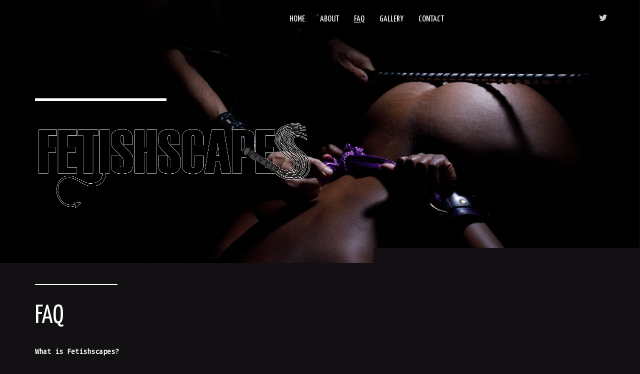

--- FILE ---
content_type: text/html; charset=UTF-8
request_url: https://www.fetishscapes.com/faq/
body_size: 16036
content:
<!doctype html>
<!-- BoldGrid Theme Framework Version: 1.7.11 -->
<html lang="en-US" class='no-js'>

<head>
	<meta charset="utf-8">
	<meta http-equiv="x-ua-compatible" content="ie=edge">
	<meta name="viewport" content="width=device-width, initial-scale=1">
	<meta name='robots' content='index, follow, max-image-preview:large, max-snippet:-1, max-video-preview:-1' />
<meta name="description" content="Fetishscapes is a collection of images created by award-winning blind photographer Ted Tahquechi to support and promote education of kink and fetish communities worldwide. " />
<meta name="robots" content="index,follow" />
<link rel="canonical" href="http://Fetishscapes%20frequently%20asked%20questions" />
<meta property="og:locale" content="en_US" />
<meta property="og:type" content="article" />
<meta property="og:title" content="Frequently ASked Questions - Fetishscapes" />
<meta property="og:description" content="Fetishscapes is a collection of images created by award-winning blind photographer Ted Tahquechi to support and promote education of kink and fetish communities worldwide. " />
<meta property="og:url" content="http://Fetishscapes%20frequently%20asked%20questions" />
<meta property="og:site_name" name="copyright" content="Fetishscapes " />

	<!-- This site is optimized with the Yoast SEO plugin v26.5 - https://yoast.com/wordpress/plugins/seo/ -->
	<title>Frequently ASked Questions - Fetishscapes</title>
	<meta name="description" content="Fetishscapes is a collection of images created by award-winning blind photographer Ted Tahquechi to support and promote education of kink and fetish communities worldwide." />
	<link rel="canonical" href="https://www.fetishscapes.com/faq/" />
	<meta property="og:locale" content="en_US" />
	<meta property="og:type" content="article" />
	<meta property="og:title" content="FAQ - Fetishscapes" />
	<meta property="og:description" content="Fetishscapes is a collection of images created by award-winning blind photographer Ted Tahquechi to support and promote education of kink and fetish communities worldwide." />
	<meta property="og:url" content="https://www.fetishscapes.com/faq/" />
	<meta property="og:site_name" content="Fetishscapes" />
	<meta property="article:modified_time" content="2024-04-12T15:15:25+00:00" />
	<meta property="og:image" content="https://www.fetishscapes.com/wp-content/uploads/2019/08/1U3A2587-1024x1024.jpg" />
	<meta name="twitter:card" content="summary_large_image" />
	<meta name="twitter:label1" content="Est. reading time" />
	<meta name="twitter:data1" content="3 minutes" />
	<script type="application/ld+json" class="yoast-schema-graph">{"@context":"https://schema.org","@graph":[{"@type":"WebPage","@id":"https://www.fetishscapes.com/faq/","url":"https://www.fetishscapes.com/faq/","name":"FAQ - Fetishscapes","isPartOf":{"@id":"https://www.fetishscapes.com/#website"},"primaryImageOfPage":{"@id":"https://www.fetishscapes.com/faq/#primaryimage"},"image":{"@id":"https://www.fetishscapes.com/faq/#primaryimage"},"thumbnailUrl":"https://www.fetishscapes.com/wp-content/uploads/2019/08/1U3A2587-1024x1024.jpg","datePublished":"2019-08-29T18:07:35+00:00","dateModified":"2024-04-12T15:15:25+00:00","description":"Fetishscapes is a collection of images created by award-winning blind photographer Ted Tahquechi to support and promote education of kink and fetish communities worldwide.","breadcrumb":{"@id":"https://www.fetishscapes.com/faq/#breadcrumb"},"inLanguage":"en-US","potentialAction":[{"@type":"ReadAction","target":["https://www.fetishscapes.com/faq/"]}]},{"@type":"ImageObject","inLanguage":"en-US","@id":"https://www.fetishscapes.com/faq/#primaryimage","url":"https://i0.wp.com/www.fetishscapes.com/wp-content/uploads/2019/08/1U3A2587.jpg?fit=2000%2C2000&ssl=1","contentUrl":"https://i0.wp.com/www.fetishscapes.com/wp-content/uploads/2019/08/1U3A2587.jpg?fit=2000%2C2000&ssl=1","width":2000,"height":2000},{"@type":"BreadcrumbList","@id":"https://www.fetishscapes.com/faq/#breadcrumb","itemListElement":[{"@type":"ListItem","position":1,"name":"Home","item":"https://www.fetishscapes.com/"},{"@type":"ListItem","position":2,"name":"FAQ"}]},{"@type":"WebSite","@id":"https://www.fetishscapes.com/#website","url":"https://www.fetishscapes.com/","name":"Fetishscapes","description":"Fine Art Fetish Photography","potentialAction":[{"@type":"SearchAction","target":{"@type":"EntryPoint","urlTemplate":"https://www.fetishscapes.com/?s={search_term_string}"},"query-input":{"@type":"PropertyValueSpecification","valueRequired":true,"valueName":"search_term_string"}}],"inLanguage":"en-US"}]}</script>
	<!-- / Yoast SEO plugin. -->


<link rel='dns-prefetch' href='//secure.gravatar.com' />
<link rel='dns-prefetch' href='//stats.wp.com' />
<link rel='dns-prefetch' href='//fonts.googleapis.com' />
<link rel='dns-prefetch' href='//v0.wordpress.com' />
<link rel='dns-prefetch' href='//www.googletagmanager.com' />
<link rel='preconnect' href='//i0.wp.com' />
<link rel='preconnect' href='//c0.wp.com' />
<link rel="alternate" type="application/rss+xml" title="Fetishscapes  &raquo; Feed" href="https://www.fetishscapes.com/feed/" />
<link rel="alternate" type="application/rss+xml" title="Fetishscapes  &raquo; Comments Feed" href="https://www.fetishscapes.com/comments/feed/" />
<link rel="alternate" title="oEmbed (JSON)" type="application/json+oembed" href="https://www.fetishscapes.com/wp-json/oembed/1.0/embed?url=https%3A%2F%2Fwww.fetishscapes.com%2Ffaq%2F" />
<link rel="alternate" title="oEmbed (XML)" type="text/xml+oembed" href="https://www.fetishscapes.com/wp-json/oembed/1.0/embed?url=https%3A%2F%2Fwww.fetishscapes.com%2Ffaq%2F&#038;format=xml" />
<style id='wp-img-auto-sizes-contain-inline-css' type='text/css'>
img:is([sizes=auto i],[sizes^="auto," i]){contain-intrinsic-size:3000px 1500px}
/*# sourceURL=wp-img-auto-sizes-contain-inline-css */
</style>
<style id='wp-emoji-styles-inline-css' type='text/css'>

	img.wp-smiley, img.emoji {
		display: inline !important;
		border: none !important;
		box-shadow: none !important;
		height: 1em !important;
		width: 1em !important;
		margin: 0 0.07em !important;
		vertical-align: -0.1em !important;
		background: none !important;
		padding: 0 !important;
	}
/*# sourceURL=wp-emoji-styles-inline-css */
</style>
<style id='wp-block-library-inline-css' type='text/css'>
:root{--wp-block-synced-color:#7a00df;--wp-block-synced-color--rgb:122,0,223;--wp-bound-block-color:var(--wp-block-synced-color);--wp-editor-canvas-background:#ddd;--wp-admin-theme-color:#007cba;--wp-admin-theme-color--rgb:0,124,186;--wp-admin-theme-color-darker-10:#006ba1;--wp-admin-theme-color-darker-10--rgb:0,107,160.5;--wp-admin-theme-color-darker-20:#005a87;--wp-admin-theme-color-darker-20--rgb:0,90,135;--wp-admin-border-width-focus:2px}@media (min-resolution:192dpi){:root{--wp-admin-border-width-focus:1.5px}}.wp-element-button{cursor:pointer}:root .has-very-light-gray-background-color{background-color:#eee}:root .has-very-dark-gray-background-color{background-color:#313131}:root .has-very-light-gray-color{color:#eee}:root .has-very-dark-gray-color{color:#313131}:root .has-vivid-green-cyan-to-vivid-cyan-blue-gradient-background{background:linear-gradient(135deg,#00d084,#0693e3)}:root .has-purple-crush-gradient-background{background:linear-gradient(135deg,#34e2e4,#4721fb 50%,#ab1dfe)}:root .has-hazy-dawn-gradient-background{background:linear-gradient(135deg,#faaca8,#dad0ec)}:root .has-subdued-olive-gradient-background{background:linear-gradient(135deg,#fafae1,#67a671)}:root .has-atomic-cream-gradient-background{background:linear-gradient(135deg,#fdd79a,#004a59)}:root .has-nightshade-gradient-background{background:linear-gradient(135deg,#330968,#31cdcf)}:root .has-midnight-gradient-background{background:linear-gradient(135deg,#020381,#2874fc)}:root{--wp--preset--font-size--normal:16px;--wp--preset--font-size--huge:42px}.has-regular-font-size{font-size:1em}.has-larger-font-size{font-size:2.625em}.has-normal-font-size{font-size:var(--wp--preset--font-size--normal)}.has-huge-font-size{font-size:var(--wp--preset--font-size--huge)}.has-text-align-center{text-align:center}.has-text-align-left{text-align:left}.has-text-align-right{text-align:right}.has-fit-text{white-space:nowrap!important}#end-resizable-editor-section{display:none}.aligncenter{clear:both}.items-justified-left{justify-content:flex-start}.items-justified-center{justify-content:center}.items-justified-right{justify-content:flex-end}.items-justified-space-between{justify-content:space-between}.screen-reader-text{border:0;clip-path:inset(50%);height:1px;margin:-1px;overflow:hidden;padding:0;position:absolute;width:1px;word-wrap:normal!important}.screen-reader-text:focus{background-color:#ddd;clip-path:none;color:#444;display:block;font-size:1em;height:auto;left:5px;line-height:normal;padding:15px 23px 14px;text-decoration:none;top:5px;width:auto;z-index:100000}html :where(.has-border-color){border-style:solid}html :where([style*=border-top-color]){border-top-style:solid}html :where([style*=border-right-color]){border-right-style:solid}html :where([style*=border-bottom-color]){border-bottom-style:solid}html :where([style*=border-left-color]){border-left-style:solid}html :where([style*=border-width]){border-style:solid}html :where([style*=border-top-width]){border-top-style:solid}html :where([style*=border-right-width]){border-right-style:solid}html :where([style*=border-bottom-width]){border-bottom-style:solid}html :where([style*=border-left-width]){border-left-style:solid}html :where(img[class*=wp-image-]){height:auto;max-width:100%}:where(figure){margin:0 0 1em}html :where(.is-position-sticky){--wp-admin--admin-bar--position-offset:var(--wp-admin--admin-bar--height,0px)}@media screen and (max-width:600px){html :where(.is-position-sticky){--wp-admin--admin-bar--position-offset:0px}}

/*# sourceURL=wp-block-library-inline-css */
</style><style id='wp-block-image-inline-css' type='text/css'>
.wp-block-image>a,.wp-block-image>figure>a{display:inline-block}.wp-block-image img{box-sizing:border-box;height:auto;max-width:100%;vertical-align:bottom}@media not (prefers-reduced-motion){.wp-block-image img.hide{visibility:hidden}.wp-block-image img.show{animation:show-content-image .4s}}.wp-block-image[style*=border-radius] img,.wp-block-image[style*=border-radius]>a{border-radius:inherit}.wp-block-image.has-custom-border img{box-sizing:border-box}.wp-block-image.aligncenter{text-align:center}.wp-block-image.alignfull>a,.wp-block-image.alignwide>a{width:100%}.wp-block-image.alignfull img,.wp-block-image.alignwide img{height:auto;width:100%}.wp-block-image .aligncenter,.wp-block-image .alignleft,.wp-block-image .alignright,.wp-block-image.aligncenter,.wp-block-image.alignleft,.wp-block-image.alignright{display:table}.wp-block-image .aligncenter>figcaption,.wp-block-image .alignleft>figcaption,.wp-block-image .alignright>figcaption,.wp-block-image.aligncenter>figcaption,.wp-block-image.alignleft>figcaption,.wp-block-image.alignright>figcaption{caption-side:bottom;display:table-caption}.wp-block-image .alignleft{float:left;margin:.5em 1em .5em 0}.wp-block-image .alignright{float:right;margin:.5em 0 .5em 1em}.wp-block-image .aligncenter{margin-left:auto;margin-right:auto}.wp-block-image :where(figcaption){margin-bottom:1em;margin-top:.5em}.wp-block-image.is-style-circle-mask img{border-radius:9999px}@supports ((-webkit-mask-image:none) or (mask-image:none)) or (-webkit-mask-image:none){.wp-block-image.is-style-circle-mask img{border-radius:0;-webkit-mask-image:url('data:image/svg+xml;utf8,<svg viewBox="0 0 100 100" xmlns="http://www.w3.org/2000/svg"><circle cx="50" cy="50" r="50"/></svg>');mask-image:url('data:image/svg+xml;utf8,<svg viewBox="0 0 100 100" xmlns="http://www.w3.org/2000/svg"><circle cx="50" cy="50" r="50"/></svg>');mask-mode:alpha;-webkit-mask-position:center;mask-position:center;-webkit-mask-repeat:no-repeat;mask-repeat:no-repeat;-webkit-mask-size:contain;mask-size:contain}}:root :where(.wp-block-image.is-style-rounded img,.wp-block-image .is-style-rounded img){border-radius:9999px}.wp-block-image figure{margin:0}.wp-lightbox-container{display:flex;flex-direction:column;position:relative}.wp-lightbox-container img{cursor:zoom-in}.wp-lightbox-container img:hover+button{opacity:1}.wp-lightbox-container button{align-items:center;backdrop-filter:blur(16px) saturate(180%);background-color:#5a5a5a40;border:none;border-radius:4px;cursor:zoom-in;display:flex;height:20px;justify-content:center;opacity:0;padding:0;position:absolute;right:16px;text-align:center;top:16px;width:20px;z-index:100}@media not (prefers-reduced-motion){.wp-lightbox-container button{transition:opacity .2s ease}}.wp-lightbox-container button:focus-visible{outline:3px auto #5a5a5a40;outline:3px auto -webkit-focus-ring-color;outline-offset:3px}.wp-lightbox-container button:hover{cursor:pointer;opacity:1}.wp-lightbox-container button:focus{opacity:1}.wp-lightbox-container button:focus,.wp-lightbox-container button:hover,.wp-lightbox-container button:not(:hover):not(:active):not(.has-background){background-color:#5a5a5a40;border:none}.wp-lightbox-overlay{box-sizing:border-box;cursor:zoom-out;height:100vh;left:0;overflow:hidden;position:fixed;top:0;visibility:hidden;width:100%;z-index:100000}.wp-lightbox-overlay .close-button{align-items:center;cursor:pointer;display:flex;justify-content:center;min-height:40px;min-width:40px;padding:0;position:absolute;right:calc(env(safe-area-inset-right) + 16px);top:calc(env(safe-area-inset-top) + 16px);z-index:5000000}.wp-lightbox-overlay .close-button:focus,.wp-lightbox-overlay .close-button:hover,.wp-lightbox-overlay .close-button:not(:hover):not(:active):not(.has-background){background:none;border:none}.wp-lightbox-overlay .lightbox-image-container{height:var(--wp--lightbox-container-height);left:50%;overflow:hidden;position:absolute;top:50%;transform:translate(-50%,-50%);transform-origin:top left;width:var(--wp--lightbox-container-width);z-index:9999999999}.wp-lightbox-overlay .wp-block-image{align-items:center;box-sizing:border-box;display:flex;height:100%;justify-content:center;margin:0;position:relative;transform-origin:0 0;width:100%;z-index:3000000}.wp-lightbox-overlay .wp-block-image img{height:var(--wp--lightbox-image-height);min-height:var(--wp--lightbox-image-height);min-width:var(--wp--lightbox-image-width);width:var(--wp--lightbox-image-width)}.wp-lightbox-overlay .wp-block-image figcaption{display:none}.wp-lightbox-overlay button{background:none;border:none}.wp-lightbox-overlay .scrim{background-color:#fff;height:100%;opacity:.9;position:absolute;width:100%;z-index:2000000}.wp-lightbox-overlay.active{visibility:visible}@media not (prefers-reduced-motion){.wp-lightbox-overlay.active{animation:turn-on-visibility .25s both}.wp-lightbox-overlay.active img{animation:turn-on-visibility .35s both}.wp-lightbox-overlay.show-closing-animation:not(.active){animation:turn-off-visibility .35s both}.wp-lightbox-overlay.show-closing-animation:not(.active) img{animation:turn-off-visibility .25s both}.wp-lightbox-overlay.zoom.active{animation:none;opacity:1;visibility:visible}.wp-lightbox-overlay.zoom.active .lightbox-image-container{animation:lightbox-zoom-in .4s}.wp-lightbox-overlay.zoom.active .lightbox-image-container img{animation:none}.wp-lightbox-overlay.zoom.active .scrim{animation:turn-on-visibility .4s forwards}.wp-lightbox-overlay.zoom.show-closing-animation:not(.active){animation:none}.wp-lightbox-overlay.zoom.show-closing-animation:not(.active) .lightbox-image-container{animation:lightbox-zoom-out .4s}.wp-lightbox-overlay.zoom.show-closing-animation:not(.active) .lightbox-image-container img{animation:none}.wp-lightbox-overlay.zoom.show-closing-animation:not(.active) .scrim{animation:turn-off-visibility .4s forwards}}@keyframes show-content-image{0%{visibility:hidden}99%{visibility:hidden}to{visibility:visible}}@keyframes turn-on-visibility{0%{opacity:0}to{opacity:1}}@keyframes turn-off-visibility{0%{opacity:1;visibility:visible}99%{opacity:0;visibility:visible}to{opacity:0;visibility:hidden}}@keyframes lightbox-zoom-in{0%{transform:translate(calc((-100vw + var(--wp--lightbox-scrollbar-width))/2 + var(--wp--lightbox-initial-left-position)),calc(-50vh + var(--wp--lightbox-initial-top-position))) scale(var(--wp--lightbox-scale))}to{transform:translate(-50%,-50%) scale(1)}}@keyframes lightbox-zoom-out{0%{transform:translate(-50%,-50%) scale(1);visibility:visible}99%{visibility:visible}to{transform:translate(calc((-100vw + var(--wp--lightbox-scrollbar-width))/2 + var(--wp--lightbox-initial-left-position)),calc(-50vh + var(--wp--lightbox-initial-top-position))) scale(var(--wp--lightbox-scale));visibility:hidden}}
/*# sourceURL=https://c0.wp.com/c/6.9/wp-includes/blocks/image/style.min.css */
</style>
<style id='wp-block-paragraph-inline-css' type='text/css'>
.is-small-text{font-size:.875em}.is-regular-text{font-size:1em}.is-large-text{font-size:2.25em}.is-larger-text{font-size:3em}.has-drop-cap:not(:focus):first-letter{float:left;font-size:8.4em;font-style:normal;font-weight:100;line-height:.68;margin:.05em .1em 0 0;text-transform:uppercase}body.rtl .has-drop-cap:not(:focus):first-letter{float:none;margin-left:.1em}p.has-drop-cap.has-background{overflow:hidden}:root :where(p.has-background){padding:1.25em 2.375em}:where(p.has-text-color:not(.has-link-color)) a{color:inherit}p.has-text-align-left[style*="writing-mode:vertical-lr"],p.has-text-align-right[style*="writing-mode:vertical-rl"]{rotate:180deg}
/*# sourceURL=https://c0.wp.com/c/6.9/wp-includes/blocks/paragraph/style.min.css */
</style>
<style id='global-styles-inline-css' type='text/css'>
:root{--wp--preset--aspect-ratio--square: 1;--wp--preset--aspect-ratio--4-3: 4/3;--wp--preset--aspect-ratio--3-4: 3/4;--wp--preset--aspect-ratio--3-2: 3/2;--wp--preset--aspect-ratio--2-3: 2/3;--wp--preset--aspect-ratio--16-9: 16/9;--wp--preset--aspect-ratio--9-16: 9/16;--wp--preset--color--black: #000000;--wp--preset--color--cyan-bluish-gray: #abb8c3;--wp--preset--color--white: #ffffff;--wp--preset--color--pale-pink: #f78da7;--wp--preset--color--vivid-red: #cf2e2e;--wp--preset--color--luminous-vivid-orange: #ff6900;--wp--preset--color--luminous-vivid-amber: #fcb900;--wp--preset--color--light-green-cyan: #7bdcb5;--wp--preset--color--vivid-green-cyan: #00d084;--wp--preset--color--pale-cyan-blue: #8ed1fc;--wp--preset--color--vivid-cyan-blue: #0693e3;--wp--preset--color--vivid-purple: #9b51e0;--wp--preset--gradient--vivid-cyan-blue-to-vivid-purple: linear-gradient(135deg,rgb(6,147,227) 0%,rgb(155,81,224) 100%);--wp--preset--gradient--light-green-cyan-to-vivid-green-cyan: linear-gradient(135deg,rgb(122,220,180) 0%,rgb(0,208,130) 100%);--wp--preset--gradient--luminous-vivid-amber-to-luminous-vivid-orange: linear-gradient(135deg,rgb(252,185,0) 0%,rgb(255,105,0) 100%);--wp--preset--gradient--luminous-vivid-orange-to-vivid-red: linear-gradient(135deg,rgb(255,105,0) 0%,rgb(207,46,46) 100%);--wp--preset--gradient--very-light-gray-to-cyan-bluish-gray: linear-gradient(135deg,rgb(238,238,238) 0%,rgb(169,184,195) 100%);--wp--preset--gradient--cool-to-warm-spectrum: linear-gradient(135deg,rgb(74,234,220) 0%,rgb(151,120,209) 20%,rgb(207,42,186) 40%,rgb(238,44,130) 60%,rgb(251,105,98) 80%,rgb(254,248,76) 100%);--wp--preset--gradient--blush-light-purple: linear-gradient(135deg,rgb(255,206,236) 0%,rgb(152,150,240) 100%);--wp--preset--gradient--blush-bordeaux: linear-gradient(135deg,rgb(254,205,165) 0%,rgb(254,45,45) 50%,rgb(107,0,62) 100%);--wp--preset--gradient--luminous-dusk: linear-gradient(135deg,rgb(255,203,112) 0%,rgb(199,81,192) 50%,rgb(65,88,208) 100%);--wp--preset--gradient--pale-ocean: linear-gradient(135deg,rgb(255,245,203) 0%,rgb(182,227,212) 50%,rgb(51,167,181) 100%);--wp--preset--gradient--electric-grass: linear-gradient(135deg,rgb(202,248,128) 0%,rgb(113,206,126) 100%);--wp--preset--gradient--midnight: linear-gradient(135deg,rgb(2,3,129) 0%,rgb(40,116,252) 100%);--wp--preset--font-size--small: 13px;--wp--preset--font-size--medium: 20px;--wp--preset--font-size--large: 36px;--wp--preset--font-size--x-large: 42px;--wp--preset--spacing--20: 0.44rem;--wp--preset--spacing--30: 0.67rem;--wp--preset--spacing--40: 1rem;--wp--preset--spacing--50: 1.5rem;--wp--preset--spacing--60: 2.25rem;--wp--preset--spacing--70: 3.38rem;--wp--preset--spacing--80: 5.06rem;--wp--preset--shadow--natural: 6px 6px 9px rgba(0, 0, 0, 0.2);--wp--preset--shadow--deep: 12px 12px 50px rgba(0, 0, 0, 0.4);--wp--preset--shadow--sharp: 6px 6px 0px rgba(0, 0, 0, 0.2);--wp--preset--shadow--outlined: 6px 6px 0px -3px rgb(255, 255, 255), 6px 6px rgb(0, 0, 0);--wp--preset--shadow--crisp: 6px 6px 0px rgb(0, 0, 0);}:where(.is-layout-flex){gap: 0.5em;}:where(.is-layout-grid){gap: 0.5em;}body .is-layout-flex{display: flex;}.is-layout-flex{flex-wrap: wrap;align-items: center;}.is-layout-flex > :is(*, div){margin: 0;}body .is-layout-grid{display: grid;}.is-layout-grid > :is(*, div){margin: 0;}:where(.wp-block-columns.is-layout-flex){gap: 2em;}:where(.wp-block-columns.is-layout-grid){gap: 2em;}:where(.wp-block-post-template.is-layout-flex){gap: 1.25em;}:where(.wp-block-post-template.is-layout-grid){gap: 1.25em;}.has-black-color{color: var(--wp--preset--color--black) !important;}.has-cyan-bluish-gray-color{color: var(--wp--preset--color--cyan-bluish-gray) !important;}.has-white-color{color: var(--wp--preset--color--white) !important;}.has-pale-pink-color{color: var(--wp--preset--color--pale-pink) !important;}.has-vivid-red-color{color: var(--wp--preset--color--vivid-red) !important;}.has-luminous-vivid-orange-color{color: var(--wp--preset--color--luminous-vivid-orange) !important;}.has-luminous-vivid-amber-color{color: var(--wp--preset--color--luminous-vivid-amber) !important;}.has-light-green-cyan-color{color: var(--wp--preset--color--light-green-cyan) !important;}.has-vivid-green-cyan-color{color: var(--wp--preset--color--vivid-green-cyan) !important;}.has-pale-cyan-blue-color{color: var(--wp--preset--color--pale-cyan-blue) !important;}.has-vivid-cyan-blue-color{color: var(--wp--preset--color--vivid-cyan-blue) !important;}.has-vivid-purple-color{color: var(--wp--preset--color--vivid-purple) !important;}.has-black-background-color{background-color: var(--wp--preset--color--black) !important;}.has-cyan-bluish-gray-background-color{background-color: var(--wp--preset--color--cyan-bluish-gray) !important;}.has-white-background-color{background-color: var(--wp--preset--color--white) !important;}.has-pale-pink-background-color{background-color: var(--wp--preset--color--pale-pink) !important;}.has-vivid-red-background-color{background-color: var(--wp--preset--color--vivid-red) !important;}.has-luminous-vivid-orange-background-color{background-color: var(--wp--preset--color--luminous-vivid-orange) !important;}.has-luminous-vivid-amber-background-color{background-color: var(--wp--preset--color--luminous-vivid-amber) !important;}.has-light-green-cyan-background-color{background-color: var(--wp--preset--color--light-green-cyan) !important;}.has-vivid-green-cyan-background-color{background-color: var(--wp--preset--color--vivid-green-cyan) !important;}.has-pale-cyan-blue-background-color{background-color: var(--wp--preset--color--pale-cyan-blue) !important;}.has-vivid-cyan-blue-background-color{background-color: var(--wp--preset--color--vivid-cyan-blue) !important;}.has-vivid-purple-background-color{background-color: var(--wp--preset--color--vivid-purple) !important;}.has-black-border-color{border-color: var(--wp--preset--color--black) !important;}.has-cyan-bluish-gray-border-color{border-color: var(--wp--preset--color--cyan-bluish-gray) !important;}.has-white-border-color{border-color: var(--wp--preset--color--white) !important;}.has-pale-pink-border-color{border-color: var(--wp--preset--color--pale-pink) !important;}.has-vivid-red-border-color{border-color: var(--wp--preset--color--vivid-red) !important;}.has-luminous-vivid-orange-border-color{border-color: var(--wp--preset--color--luminous-vivid-orange) !important;}.has-luminous-vivid-amber-border-color{border-color: var(--wp--preset--color--luminous-vivid-amber) !important;}.has-light-green-cyan-border-color{border-color: var(--wp--preset--color--light-green-cyan) !important;}.has-vivid-green-cyan-border-color{border-color: var(--wp--preset--color--vivid-green-cyan) !important;}.has-pale-cyan-blue-border-color{border-color: var(--wp--preset--color--pale-cyan-blue) !important;}.has-vivid-cyan-blue-border-color{border-color: var(--wp--preset--color--vivid-cyan-blue) !important;}.has-vivid-purple-border-color{border-color: var(--wp--preset--color--vivid-purple) !important;}.has-vivid-cyan-blue-to-vivid-purple-gradient-background{background: var(--wp--preset--gradient--vivid-cyan-blue-to-vivid-purple) !important;}.has-light-green-cyan-to-vivid-green-cyan-gradient-background{background: var(--wp--preset--gradient--light-green-cyan-to-vivid-green-cyan) !important;}.has-luminous-vivid-amber-to-luminous-vivid-orange-gradient-background{background: var(--wp--preset--gradient--luminous-vivid-amber-to-luminous-vivid-orange) !important;}.has-luminous-vivid-orange-to-vivid-red-gradient-background{background: var(--wp--preset--gradient--luminous-vivid-orange-to-vivid-red) !important;}.has-very-light-gray-to-cyan-bluish-gray-gradient-background{background: var(--wp--preset--gradient--very-light-gray-to-cyan-bluish-gray) !important;}.has-cool-to-warm-spectrum-gradient-background{background: var(--wp--preset--gradient--cool-to-warm-spectrum) !important;}.has-blush-light-purple-gradient-background{background: var(--wp--preset--gradient--blush-light-purple) !important;}.has-blush-bordeaux-gradient-background{background: var(--wp--preset--gradient--blush-bordeaux) !important;}.has-luminous-dusk-gradient-background{background: var(--wp--preset--gradient--luminous-dusk) !important;}.has-pale-ocean-gradient-background{background: var(--wp--preset--gradient--pale-ocean) !important;}.has-electric-grass-gradient-background{background: var(--wp--preset--gradient--electric-grass) !important;}.has-midnight-gradient-background{background: var(--wp--preset--gradient--midnight) !important;}.has-small-font-size{font-size: var(--wp--preset--font-size--small) !important;}.has-medium-font-size{font-size: var(--wp--preset--font-size--medium) !important;}.has-large-font-size{font-size: var(--wp--preset--font-size--large) !important;}.has-x-large-font-size{font-size: var(--wp--preset--font-size--x-large) !important;}
/*# sourceURL=global-styles-inline-css */
</style>

<style id='classic-theme-styles-inline-css' type='text/css'>
/*! This file is auto-generated */
.wp-block-button__link{color:#fff;background-color:#32373c;border-radius:9999px;box-shadow:none;text-decoration:none;padding:calc(.667em + 2px) calc(1.333em + 2px);font-size:1.125em}.wp-block-file__button{background:#32373c;color:#fff;text-decoration:none}
/*# sourceURL=/wp-includes/css/classic-themes.min.css */
</style>
<link rel='stylesheet' id='wc-gallery-style-css' href='https://www.fetishscapes.com/wp-content/plugins/boldgrid-gallery/includes/css/style.css?ver=1.55' type='text/css' media='all' />
<link rel='stylesheet' id='wc-gallery-popup-style-css' href='https://www.fetishscapes.com/wp-content/plugins/boldgrid-gallery/includes/css/magnific-popup.css?ver=1.1.0' type='text/css' media='all' />
<link rel='stylesheet' id='wc-gallery-flexslider-style-css' href='https://www.fetishscapes.com/wp-content/plugins/boldgrid-gallery/includes/vendors/flexslider/flexslider.css?ver=2.6.1' type='text/css' media='all' />
<link rel='stylesheet' id='wc-gallery-owlcarousel-style-css' href='https://www.fetishscapes.com/wp-content/plugins/boldgrid-gallery/includes/vendors/owlcarousel/assets/owl.carousel.css?ver=2.1.4' type='text/css' media='all' />
<link rel='stylesheet' id='wc-gallery-owlcarousel-theme-style-css' href='https://www.fetishscapes.com/wp-content/plugins/boldgrid-gallery/includes/vendors/owlcarousel/assets/owl.theme.default.css?ver=2.1.4' type='text/css' media='all' />
<link rel='stylesheet' id='font-awesome-css' href='https://www.fetishscapes.com/wp-content/themes/boldgrid-resolve/inc/boldgrid-theme-framework/assets/css/font-awesome/font-awesome.min.css?ver=4.7' type='text/css' media='all' />
<link rel='stylesheet' id='bootstrap-styles-css' href='https://www.fetishscapes.com/wp-content/themes/boldgrid-resolve/inc/boldgrid-theme-framework/assets/css/bootstrap/bootstrap.min.css?ver=3.3.1' type='text/css' media='all' />
<link rel='stylesheet' id='boldgrid-theme-framework-css' href='https://www.fetishscapes.com/wp-content/themes/boldgrid-resolve/inc/boldgrid-theme-framework/assets/css/boldgrid-theme-framework.min.css?ver=1.20.10' type='text/css' media='all' />
<link rel='stylesheet' id='bgtfw-smartmenus-css' href='https://www.fetishscapes.com/wp-content/themes/boldgrid-resolve/inc/boldgrid-theme-framework/assets/css/smartmenus/sm-core-css.css?ver=1.20.10' type='text/css' media='all' />
<link rel='stylesheet' id='bgtfw-smartmenus-bootstrap-css' href='https://www.fetishscapes.com/wp-content/themes/boldgrid-resolve/inc/boldgrid-theme-framework/assets/css/smartmenus/bootstrap/jquery.smartmenus.bootstrap.css?ver=1.20.10' type='text/css' media='all' />
<link rel='stylesheet' id='boldgrid-components-css' href='https://www.fetishscapes.com/wp-content/plugins/post-and-page-builder/assets/css/components.min.css?ver=2.16.5' type='text/css' media='all' />
<link rel='stylesheet' id='boldgrid-buttons-css' href='https://www.fetishscapes.com/wp-content/themes/boldgrid-resolve/css/buttons.css?ver=1689819452' type='text/css' media='all' />
<link rel='stylesheet' id='style-css' href='https://www.fetishscapes.com/wp-content/themes/boldgrid-resolve/style.css' type='text/css' media='all' />
<style id='style-inline-css' type='text/css'>
.bgtfw-edit-link a{background:#ffffff!important;border:2px solid #121012!important;color:#121012!important;}.bgtfw-edit-link a:focus{-webkit-box-shadow: 0 0 0 2px #121012!important;box-shadow: 0 0 0 2px #121012!important;}.bgtfw-edit-link a svg{fill:#121012!important;
/*# sourceURL=style-inline-css */
</style>
<link rel='stylesheet' id='boldgrid-color-palettes-css' href='https://www.fetishscapes.com/wp-content/themes/boldgrid-resolve/css/color-palettes.css?ver=1689819451' type='text/css' media='all' />
<link rel='stylesheet' id='kirki_google_fonts-css' href='https://fonts.googleapis.com/css?family=Yanone+Kaffeesatz%7CFira+Mono%7CZeyada&#038;subset' type='text/css' media='all' />
<link rel='stylesheet' id='kirki-styles-global-css' href='https://www.fetishscapes.com/wp-content/themes/boldgrid-resolve/inc/boldgrid-theme-framework/includes/kirki/assets/css/kirki-styles.css' type='text/css' media='all' />
<style id='kirki-styles-global-inline-css' type='text/css'>
h1, h2, h3, h4, h5, h6, .h1, .h2, .h3, .h4, .h5, .h6{font-family:"Yanone Kaffeesatz", Helvetica, Arial, sans-serif;}h1, h2, h3, h4, h5, h6{text-transform:uppercase;}h1.alt-font, h2.alt-font, h3.alt-font, h4.alt-font, h5.alt-font, h6.alt-font, .h1.alt-font, .h2.alt-font, .h3.alt-font, .h4.alt-font, .h5.alt-font, .h6.alt-font{font-family:"Yanone Kaffeesatz", Helvetica, Arial, sans-serif;}h1.alt-font, h2.alt-font, h3.alt-font, h4.alt-font, h5.alt-font, h6.alt-font{text-transform:uppercase;}.primary-menu ul li a{font-family:"Yanone Kaffeesatz", Helvetica, Arial, sans-serif;font-size:18px;text-transform:uppercase;}.social-menu ul li a{font-family:"Yanone Kaffeesatz", Helvetica, Arial, sans-serif;font-size:18px;text-transform:uppercase;}.secondary-menu ul li a{font-family:"Yanone Kaffeesatz", Helvetica, Arial, sans-serif;font-size:18px;text-transform:uppercase;}.tertiary-menu ul li a{font-family:"Yanone Kaffeesatz", Helvetica, Arial, sans-serif;font-size:18px;text-transform:uppercase;}.footer-center-menu ul li a{font-family:"Yanone Kaffeesatz", Helvetica, Arial, sans-serif;font-size:18px;text-transform:uppercase;}body, p, .site-content, .site-footer{font-family:"Fira Mono", "Lucida Console", Monaco, monospace;font-size:14px;line-height:175%;}.site-title{font-family:Zeyada, "Comic Sans MS", cursive, sans-serif;font-size:86px;text-transform:uppercase;margin-top:43px;margin-bottom:25px;line-height:100%;letter-spacing:15px;}.site-title a{text-decoration:none;}.site-title a:hover{text-decoration:underline;}.site-title a:focus{text-decoration:underline;}.site-branding{margin-left:1px;}.logo-site-title img{width:555px;}
/*# sourceURL=kirki-styles-global-inline-css */
</style>
<link rel='stylesheet' id='bgpbpp-public-css' href='https://www.fetishscapes.com/wp-content/plugins/post-and-page-builder-premium/dist/application.min.css?ver=1.1.1' type='text/css' media='all' />
<script type="text/javascript" src="https://c0.wp.com/c/6.9/wp-includes/js/jquery/jquery.min.js" id="jquery-core-js"></script>
<script type="text/javascript" src="https://c0.wp.com/c/6.9/wp-includes/js/jquery/jquery-migrate.min.js" id="jquery-migrate-js"></script>
<link rel="https://api.w.org/" href="https://www.fetishscapes.com/wp-json/" /><link rel="alternate" title="JSON" type="application/json" href="https://www.fetishscapes.com/wp-json/wp/v2/pages/165" /><link rel="EditURI" type="application/rsd+xml" title="RSD" href="https://www.fetishscapes.com/xmlrpc.php?rsd" />
<meta name="generator" content="WordPress 6.9" />
<link rel='shortlink' href='https://wp.me/PaubBo-2F' />
<meta name="generator" content="Site Kit by Google 1.167.0" />	<style>img#wpstats{display:none}</style>
		<style type="text/css" id="boldgrid-custom-css"></style>		<style id="boldgrid-custom-fonts" type="text/css">
		h1:not( .site-title ):not( .alt-font ), .h1{ font-size:52px; text-transform:uppercase; font-family:Yanone Kaffeesatz;}h2:not( .alt-font ), .h2{ font-size:43px; text-transform:uppercase; font-family:Yanone Kaffeesatz;}h3:not( .alt-font ):not( .site-description ), .h3{ font-size:34px; text-transform:uppercase; font-family:Yanone Kaffeesatz;}h4:not( .alt-font ), .h4{ font-size:25px; text-transform:uppercase; font-family:Yanone Kaffeesatz;}h5:not( .alt-font ), .h5{ font-size:20px; text-transform:uppercase; font-family:Yanone Kaffeesatz;}h6:not( .alt-font ), .h6{ font-size:17px; text-transform:uppercase; font-family:Yanone Kaffeesatz;}h1.alt-font, .h1.alt-font{ font-size:52px; text-transform:uppercase; font-family:Yanone Kaffeesatz;}h2.alt-font, .h2.alt-font{ font-size:43px; text-transform:uppercase; font-family:Yanone Kaffeesatz;}h3.alt-font, .h3.alt-font{ font-size:34px; text-transform:uppercase; font-family:Yanone Kaffeesatz;}h4.alt-font, .h4.alt-font{ font-size:25px; text-transform:uppercase; font-family:Yanone Kaffeesatz;}h5.alt-font, .h5.alt-font{ font-size:20px; text-transform:uppercase; font-family:Yanone Kaffeesatz;}h6.alt-font, .h6.alt-font{ font-size:17px; text-transform:uppercase; font-family:Yanone Kaffeesatz;}.entry-header h1{ font-size:48px; text-transform:uppercase; font-family:Yanone Kaffeesatz;}.p-button-primary a, .p-button-secondary a, .call-to-action a.button-primary, .form-submit a, .ninja-forms-all-fields-wrap input.btn{ font-size:17px; text-transform:uppercase; font-family:Yanone Kaffeesatz;}.bg-font-family-menu { font-family: Yanone Kaffeesatz !important }.bg-font-family-body { font-family: Fira Mono !important }.bg-font-family-alt { font-family: Yanone Kaffeesatz !important }.bg-font-family-heading { font-family: Yanone Kaffeesatz !important }			blockquote, blockquote p, .mod-blockquote { font-size: 17.5px; }
		</style>
				<style type="text/css">
				.site-title { text-shadow:5px 2px 5px #ffffff; }
			</style>
		<style type="text/css" id="custom-background-css">
body.custom-background { background-image: url("https://www.fetishscapes.com/wp-content/uploads/2020/01/cropped-1U3A4346.jpg"); background-position: left top; background-size: auto; background-repeat: no-repeat; background-attachment: scroll; }
</style>
	<link rel="icon" href="https://i0.wp.com/www.fetishscapes.com/wp-content/uploads/2019/08/cropped-FSlogo512-1.png?fit=32%2C32&#038;ssl=1" sizes="32x32" />
<link rel="icon" href="https://i0.wp.com/www.fetishscapes.com/wp-content/uploads/2019/08/cropped-FSlogo512-1.png?fit=192%2C192&#038;ssl=1" sizes="192x192" />
<link rel="apple-touch-icon" href="https://i0.wp.com/www.fetishscapes.com/wp-content/uploads/2019/08/cropped-FSlogo512-1.png?fit=180%2C180&#038;ssl=1" />
<meta name="msapplication-TileImage" content="https://i0.wp.com/www.fetishscapes.com/wp-content/uploads/2019/08/cropped-FSlogo512-1.png?fit=270%2C270&#038;ssl=1" />
<style id='boldgrid-override-styles' type='text/css'>body.custom-background { background-attachment:fixed;background-size:contain; }</style><link rel='stylesheet' id='jetpack-swiper-library-css' href='https://c0.wp.com/p/jetpack/15.3.1/_inc/blocks/swiper.css' type='text/css' media='all' />
<link rel='stylesheet' id='jetpack-carousel-css' href='https://c0.wp.com/p/jetpack/15.3.1/modules/carousel/jetpack-carousel.css' type='text/css' media='all' />
</head>
	<body class="wp-singular page-template-default page page-id-165 custom-background wp-theme-boldgrid-resolve boldgrid-ppb sticky-footer-enabled standard-menu-enabled bgtfw-edit-links-shown palette-primary boldgrid-customizer-parallax">
					<div id="boldgrid-sticky-wrap">
				<div class="site-header">
						
<header id="masthead" class="header" role="banner" >
			<div class='boldgrid-section'>
					</div>
		<div class='boldgrid-section'>
			<div class="bgtfw container">
				<div class='row header-1'>
					<div class='col-md-12 header-1'></div>
				</div>
				<div class='row header-2 header-3 header-4'>
					<div class='col-md-4 header-2'></div>
					<div class='col-md-4 header-3'></div>
					<div class='col-md-4 header-4'></div>
				</div>
				<div class='row header-14 header-15'>
					<div class='col-md-9 header-14'>			<nav id="site-navigation" class="navbar navbar-default" role="navigation">
				<div class="navbar-header">
					<button type="button" class="navbar-toggle collapsed" data-toggle="collapse" data-target="#primary-navbar">
						<span class="sr-only">Toggle navigation</span>
						<span class="icon-bar"></span>
						<span class="icon-bar"></span>
						<span class="icon-bar"></span>
					</button>
				</div><!-- .navbar-header -->
				<div id="primary-navbar" class="collapse navbar-collapse primary-menu"><ul id="menu-primary" class="nav navbar-nav"><li id="menu-item-155" class="menu-item menu-item-type-custom menu-item-object-custom menu-item-home menu-item-155"><a href="https://www.fetishscapes.com">Home</a></li>
<li id="menu-item-163" class="menu-item menu-item-type-post_type menu-item-object-page menu-item-163"><a href="https://www.fetishscapes.com/about-the-artist/">About</a></li>
<li id="menu-item-166" class="menu-item menu-item-type-post_type menu-item-object-page current-menu-item page_item page-item-165 current_page_item menu-item-166 active"><a href="https://www.fetishscapes.com/faq/">FAQ</a></li>
<li id="menu-item-177" class="menu-item menu-item-type-post_type menu-item-object-page menu-item-177"><a href="https://www.fetishscapes.com/gallery/">Gallery</a></li>
<li id="menu-item-170" class="menu-item menu-item-type-post_type menu-item-object-page menu-item-170"><a href="https://www.fetishscapes.com/contact-information/">Contact</a></li>
</ul></div>							</nav><!-- #site-navigation -->
			</div>
					<div class='col-md-3 header-15'><div id="menu-social" class="social-menu menu-social"><ul id="menu-social-items" class="menu-items list-inline"><li id="menu-item-252" class="twitter menu-item menu-item-type-custom menu-item-object-custom menu-social twitter menu-item-252"><a target="_blank" href="https://twitter.com/fetishscapes" title="Twitter"><i class=' fa fa-twitter '></i><span class='sr-only'>Twitter</span></a></li>
</ul></div></div>
				</div>
				<div class='row header-5'>
					<div class='col-md-12 header-5'></div>
				</div>
				<div class='row header-6 header-7'>
					<div class='col-md-6 header-6'></div>
					<div class='col-md-6 header-7'></div>
				</div>
				<div class='row header-8'>
					<div class='col-md-12 header-8'>	<div class="row">
		<div class="col-xs-5 col-md-3">
			<div class="line-lg"></div>
		</div>
	</div>
		<div class="site-branding">
					<div class="site-title">
			<a class='logo-site-title' href="https://www.fetishscapes.com/"  rel="home">
				<img  src="https://i0.wp.com/www.fetishscapes.com/wp-content/uploads/2023/07/cropped-fetishscapes-logo.png?fit=1999%2C615&amp;ssl=1" width="1999" height="615" />
			</a>
		</div>
					<h3 class="site-description site-description invisible">Fine Art Fetish Photography</h3>		</div><!-- .site-branding -->
		</div>
				</div>
				<div class='row header-9 header-10'>
					<div class='col-md-6 header-9'></div>
					<div class='col-md-6 header-10'></div>
				</div>
				<div class='row header-11'>
					<div class='col-md-12 header-11'><aside class="boldgrid-widget widget" id="black-studio-tinymce-1"><h2 class="widget-title alt-font">Call To Action</h2><div class="textwidget"><div class="container">
<div class="row call-to-action-wrapper">
<div class="col-md-12">
<div class="call-to-action">
<h2 class="h4 slogan">INSIGHT. CULTURE. PASSION.</h2>
<p>						<a class="button-primary" href="https://www.fetishscapes.com/about-us">OUR STORY</a>
					</div>
</p></div>
</p></div>
</p></div>
</div></aside></div>
				</div>
			</div><!-- .container -->
		</div><!-- .section -->
		<div class='boldgrid-section'>
						<div class="background-clear"></div>
			<div class="background-accent"></div>
			</div>
	</header><!-- #masthead -->
		</div><!-- /.header -->
								<div id="content" class="site-content" role="document">
			<main class="main ">
				<div class="row">
					<div class="">
						<article id="post-165" class="post-165 page type-page status-publish">
		<div class="container">
		<div class="row">
			<div class="col-md-2 col-sm-3 col-xs-3">
				<div class="line-sm"></div>
			</div>
		</div>
	</div>
		<header class="entry-header">
		
<div class="bgtfw container">
				<h1 class="entry-title"><a href="https://www.fetishscapes.com/faq/" rel="bookmark">FAQ</a></h1>			</div>
	</header><!-- .entry-header -->
		<div class="entry-content">
		<div class="bgtfw ">
			
<div class="boldgrid-section">
<div class="container">
<div class="row">
<div class="col-lg-12 col-md-12 col-xs-12 col-sm-12">
<p class=""><strong>What is Fetishscapes?</strong></p>
<p class="">Fetishscapes is a collection of images created to support and promote education of kink and fetish communities worldwide. The images in this collection feature a diverse selection of professional and amateur models with a variety of body types. Fetishscapes photographically explores kink and fetish modalities from mild to wild with a focus on consent, body positivity, exploration, radical self-exploration, and education. Throughout this project, we collaborated with his partners Talk Sexy and Studio Friction to create this compelling and important body of work.</p>
<p class=""><strong>Where can I buy prints from this collection?</strong></p>
<p class="">All prints in the collection are limited to a maximum of ten, and each are numbered and signed by the artist. Prints of these images will not be available for direct sale, rather they will only be available for charity auctions at upcoming fundraising events. All proceeds from this collection will go towards supporting not-for-profit organizations that are sex and kink positive.</p>
<p class=""><strong>I would like to help, are you looking for models? Or, I represent X kink and would like to participate in your project.</strong></p>
<p class="">Due to the variety of kink and fetish modalities included in the project, we are always looking for participants who would like to support our cause. If you represent a niche kink or fetish you think should be included in the project, feel free to contact us to discuss the details. We are happy to share some of the images from your shoot for you use.&nbsp;</p>
<p class=""><strong>Why is education important?</strong></p>
<p class="">Knowledge leads to understanding and acceptance. The Fetishscapes project was created to demystify the world of fetish and kink through the medium of fine art photography. Too often one can experience predetermined negativity towards a particular kink or fetish without the person fostering that negativity obtaining adequate understanding of the activity, or the needs and desires of the person involved in that practice. There is beauty in every human body, and this project strives to illustrate that every body size, kink, and fetish need to be treated with respect and dignity.</p>
<p class="">&nbsp;<strong>Are these images real?</strong></p>
<p class="">All images in the Fetishscapes collection are real and not staged. These photos feature professional and amateur models who are interested in, or active in, the fetish and kink communities. Each participant gave explicit consent before each scene.</p>
<p class=""><strong>What modalities of kink and fetish are represented in the Fetishscapes project?</strong></p>
<ul class="">
<li>Impact Play</li>
<li>BDSM</li>
<li>Stockings, Nylons and Lingerie</li>
<li>Foot fetishism</li>
<li>Domination</li>
<li>Leather</li>
<li>Shibari “decorative tie”</li>
<li>Arial Shibari</li>
<li>Masochism</li>
<li>Quirofilia (hand fetishism)</li>
<li>Sensory Deprivation</li>
<li>Breath play</li>
<li>Sploshing (Food play)</li>
<li>Balloon fetishism</li>
<li>Clown fetishism</li>
<li>Saran Wrap Bondage</li>
<li>Knife Play</li>
<li>Puppy Play</li>
<li>Latex fetishism</li>
<li>Wax play</li>
<li>Role Play/Cosplay</li>
<li>Needle Work or belonophilia</li>
</ul>
<p class=""><strong>How can I book an exhibition date at my establishment?</strong></p>
<p class="">Contact us using the contact form on our contact page <a href="https://www.fetishscapes.com/contact-information/">here</a></p>
<p class=""><strong>Are all the images explicit?</strong></p>
<p class="">Absolutely not. The images in this collection, while representing fetich and kink play range from mild to wild. With over 5000 imagaes, an exhibition suiting your establishment&#8217;s comfort level is easily assembled. As you can see from the sample images throughout this site, the focus is on presenting kink and fetish play in an artful manner.&nbsp;</p>
<p class=""><strong>How are the images presented?</strong></p>
<p class="">The images are framed and ready to hang in 16X20 format. We typically display between 12 and 15 images but are of course willing to work with your available space limitations.</p>
<p class="">&nbsp;</p>
</div>
<div class="col-lg-12 col-md-12 col-xs-12 col-sm-12">
<p>&nbsp;</p>
</div>
</div>
</div>
</div>









































<div class="wp-block-image">
<figure class="aligncenter is-resized">
<p class="mod-reset"><img data-recalc-dims="1" fetchpriority="high" decoding="async" data-attachment-id="85" data-permalink="https://www.fetishscapes.com/1u3a2587/" data-orig-file="https://i0.wp.com/www.fetishscapes.com/wp-content/uploads/2019/08/1U3A2587.jpg?fit=2000%2C2000&amp;ssl=1" data-orig-size="2000,2000" data-comments-opened="0" data-image-meta="{&quot;aperture&quot;:&quot;0&quot;,&quot;credit&quot;:&quot;TED TAHQUECHI&quot;,&quot;camera&quot;:&quot;&quot;,&quot;caption&quot;:&quot;&quot;,&quot;created_timestamp&quot;:&quot;0&quot;,&quot;copyright&quot;:&quot;All Images Copyrighted&quot;,&quot;focal_length&quot;:&quot;0&quot;,&quot;iso&quot;:&quot;0&quot;,&quot;shutter_speed&quot;:&quot;0&quot;,&quot;title&quot;:&quot;&quot;,&quot;orientation&quot;:&quot;0&quot;}" data-image-title="1U3A2587" data-image-description="" data-image-caption="" data-medium-file="https://i0.wp.com/www.fetishscapes.com/wp-content/uploads/2019/08/1U3A2587.jpg?fit=300%2C300&amp;ssl=1" data-large-file="https://i0.wp.com/www.fetishscapes.com/wp-content/uploads/2019/08/1U3A2587.jpg?fit=1024%2C1024&amp;ssl=1" class="wp-image-85" src="https://i0.wp.com/www.fetishscapes.com/wp-content/uploads/2019/08/1U3A2587.jpg?resize=512%2C512&#038;ssl=1" alt="" width="512" height="512" srcset="https://i0.wp.com/www.fetishscapes.com/wp-content/uploads/2019/08/1U3A2587.jpg?resize=1024%2C1024&amp;ssl=1 1024w, https://i0.wp.com/www.fetishscapes.com/wp-content/uploads/2019/08/1U3A2587.jpg?resize=150%2C150&amp;ssl=1 150w, https://i0.wp.com/www.fetishscapes.com/wp-content/uploads/2019/08/1U3A2587.jpg?resize=300%2C300&amp;ssl=1 300w, https://i0.wp.com/www.fetishscapes.com/wp-content/uploads/2019/08/1U3A2587.jpg?resize=768%2C768&amp;ssl=1 768w, https://i0.wp.com/www.fetishscapes.com/wp-content/uploads/2019/08/1U3A2587.jpg?resize=1568%2C1568&amp;ssl=1 1568w, https://i0.wp.com/www.fetishscapes.com/wp-content/uploads/2019/08/1U3A2587.jpg?w=2000&amp;ssl=1 2000w" sizes="(max-width: 512px) 100vw, 512px" /></p>
</figure>
</div>
					</div><!-- .bgtfw container -->
	</div><!-- .entry-content -->
	<footer class="entry-footer">
		
<div class="bgtfw container">
	</div>
	</footer><!-- .entry-footer -->
</article><!-- #post-## -->
					</div>
									</div>
			</main><!-- /.main -->
		</div><!-- /.content -->
								<div id="boldgrid-sticky-filler"></div>
				<div id="boldgrid-sticky-push"></div>
			</div><!-- End of #boldgrid-sticky-wrap -->
				<div class="site-footer">
						
<footer id="colophon" role="contentinfo" >
			<div class='boldgrid-section'>
			<div class="bgtfw container">
				<div class='row footer-1'>
					<div class='col-md-12 footer-1'><aside class="boldgrid-widget widget" id="black-studio-tinymce-0"><h2 class="widget-title alt-font">Contact Info</h2><div class="textwidget"><p>© 2020 Fetishscapes: Fine Art Fetish Photography</p>
</div></aside></div>
				</div>
				<div class='row footer-2 footer-3 footer-4'>
					<div class='col-md-4 footer-2'></div>
					<div class='col-md-4 footer-3'></div>
					<div class='col-md-4 footer-4'></div>
				</div>
				<div class='row footer-5'>
					<div class='col-md-12 footer-5'><div id="footer-center-menu" class="footer-center-menu"><ul id="footer-center-items" class="footer-center-items list-inline"><li class="menu-item menu-item-type-custom menu-item-object-custom menu-item-home menu-item-155"><a href="https://www.fetishscapes.com">Home</a></li>
<li class="menu-item menu-item-type-post_type menu-item-object-page menu-item-163"><a href="https://www.fetishscapes.com/about-the-artist/">About</a></li>
<li class="menu-item menu-item-type-post_type menu-item-object-page current-menu-item page_item page-item-165 current_page_item menu-item-166"><a href="https://www.fetishscapes.com/faq/" aria-current="page">FAQ</a></li>
<li class="menu-item menu-item-type-post_type menu-item-object-page menu-item-177"><a href="https://www.fetishscapes.com/gallery/">Gallery</a></li>
<li class="menu-item menu-item-type-post_type menu-item-object-page menu-item-170"><a href="https://www.fetishscapes.com/contact-information/">Contact</a></li>
</ul></div></div>
				</div>
				<div class='row footer-6 footer-7'>
					<div class='col-md-7 footer-6'></div>
					<div class='col-md-5 footer-7'></div>
				</div>
				<div class='row footer-8'>
					<div class='col-md-12 footer-8'>
		<span class="attribution-theme-mods"><span class="link special-thanks-attribution-link"><a href="https://www.fetishscapes.com/attribution/">Special Thanks</a></span></span>
		</div>
				</div>
				<div class='row footer-9 footer-10'>
					<div class='col-md-6 footer-9'></div>
					<div class='col-md-6 footer-10'></div>
				</div>
				<div class='row footer-11'>
					<div class='col-md-12 footer-11'></div>
				</div>
			</div><!-- .container -->
		</div><!-- .section -->
	</footer><!-- #colophon -->
			<script type="speculationrules">
{"prefetch":[{"source":"document","where":{"and":[{"href_matches":"/*"},{"not":{"href_matches":["/wp-*.php","/wp-admin/*","/wp-content/uploads/*","/wp-content/*","/wp-content/plugins/*","/wp-content/themes/boldgrid-resolve/*","/*\\?(.+)"]}},{"not":{"selector_matches":"a[rel~=\"nofollow\"]"}},{"not":{"selector_matches":".no-prefetch, .no-prefetch a"}}]},"eagerness":"conservative"}]}
</script>
<style id='boldgrid-locations' type='text/css'>.row.header-2 { display:none; }.row.header-6 { display:none; }.row.header-9 { display:none; }.row.footer-2 { display:none; }.row.footer-6 { display:none; }.row.footer-9 { display:none; }.row.footer-11 { display:none; }</style><script type="text/javascript" id="boldgrid-custom-js"></script>		<div id="jp-carousel-loading-overlay">
			<div id="jp-carousel-loading-wrapper">
				<span id="jp-carousel-library-loading">&nbsp;</span>
			</div>
		</div>
		<div class="jp-carousel-overlay" style="display: none;">

		<div class="jp-carousel-container">
			<!-- The Carousel Swiper -->
			<div
				class="jp-carousel-wrap swiper jp-carousel-swiper-container jp-carousel-transitions"
				itemscope
				itemtype="https://schema.org/ImageGallery">
				<div class="jp-carousel swiper-wrapper"></div>
				<div class="jp-swiper-button-prev swiper-button-prev">
					<svg width="25" height="24" viewBox="0 0 25 24" fill="none" xmlns="http://www.w3.org/2000/svg">
						<mask id="maskPrev" mask-type="alpha" maskUnits="userSpaceOnUse" x="8" y="6" width="9" height="12">
							<path d="M16.2072 16.59L11.6496 12L16.2072 7.41L14.8041 6L8.8335 12L14.8041 18L16.2072 16.59Z" fill="white"/>
						</mask>
						<g mask="url(#maskPrev)">
							<rect x="0.579102" width="23.8823" height="24" fill="#FFFFFF"/>
						</g>
					</svg>
				</div>
				<div class="jp-swiper-button-next swiper-button-next">
					<svg width="25" height="24" viewBox="0 0 25 24" fill="none" xmlns="http://www.w3.org/2000/svg">
						<mask id="maskNext" mask-type="alpha" maskUnits="userSpaceOnUse" x="8" y="6" width="8" height="12">
							<path d="M8.59814 16.59L13.1557 12L8.59814 7.41L10.0012 6L15.9718 12L10.0012 18L8.59814 16.59Z" fill="white"/>
						</mask>
						<g mask="url(#maskNext)">
							<rect x="0.34375" width="23.8822" height="24" fill="#FFFFFF"/>
						</g>
					</svg>
				</div>
			</div>
			<!-- The main close buton -->
			<div class="jp-carousel-close-hint">
				<svg width="25" height="24" viewBox="0 0 25 24" fill="none" xmlns="http://www.w3.org/2000/svg">
					<mask id="maskClose" mask-type="alpha" maskUnits="userSpaceOnUse" x="5" y="5" width="15" height="14">
						<path d="M19.3166 6.41L17.9135 5L12.3509 10.59L6.78834 5L5.38525 6.41L10.9478 12L5.38525 17.59L6.78834 19L12.3509 13.41L17.9135 19L19.3166 17.59L13.754 12L19.3166 6.41Z" fill="white"/>
					</mask>
					<g mask="url(#maskClose)">
						<rect x="0.409668" width="23.8823" height="24" fill="#FFFFFF"/>
					</g>
				</svg>
			</div>
			<!-- Image info, comments and meta -->
			<div class="jp-carousel-info">
				<div class="jp-carousel-info-footer">
					<div class="jp-carousel-pagination-container">
						<div class="jp-swiper-pagination swiper-pagination"></div>
						<div class="jp-carousel-pagination"></div>
					</div>
					<div class="jp-carousel-photo-title-container">
						<h2 class="jp-carousel-photo-caption"></h2>
					</div>
					<div class="jp-carousel-photo-icons-container">
						<a href="#" class="jp-carousel-icon-btn jp-carousel-icon-info" aria-label="Toggle photo metadata visibility">
							<span class="jp-carousel-icon">
								<svg width="25" height="24" viewBox="0 0 25 24" fill="none" xmlns="http://www.w3.org/2000/svg">
									<mask id="maskInfo" mask-type="alpha" maskUnits="userSpaceOnUse" x="2" y="2" width="21" height="20">
										<path fill-rule="evenodd" clip-rule="evenodd" d="M12.7537 2C7.26076 2 2.80273 6.48 2.80273 12C2.80273 17.52 7.26076 22 12.7537 22C18.2466 22 22.7046 17.52 22.7046 12C22.7046 6.48 18.2466 2 12.7537 2ZM11.7586 7V9H13.7488V7H11.7586ZM11.7586 11V17H13.7488V11H11.7586ZM4.79292 12C4.79292 16.41 8.36531 20 12.7537 20C17.142 20 20.7144 16.41 20.7144 12C20.7144 7.59 17.142 4 12.7537 4C8.36531 4 4.79292 7.59 4.79292 12Z" fill="white"/>
									</mask>
									<g mask="url(#maskInfo)">
										<rect x="0.8125" width="23.8823" height="24" fill="#FFFFFF"/>
									</g>
								</svg>
							</span>
						</a>
												<a href="#" class="jp-carousel-icon-btn jp-carousel-icon-comments" aria-label="Toggle photo comments visibility">
							<span class="jp-carousel-icon">
								<svg width="25" height="24" viewBox="0 0 25 24" fill="none" xmlns="http://www.w3.org/2000/svg">
									<mask id="maskComments" mask-type="alpha" maskUnits="userSpaceOnUse" x="2" y="2" width="21" height="20">
										<path fill-rule="evenodd" clip-rule="evenodd" d="M4.3271 2H20.2486C21.3432 2 22.2388 2.9 22.2388 4V16C22.2388 17.1 21.3432 18 20.2486 18H6.31729L2.33691 22V4C2.33691 2.9 3.2325 2 4.3271 2ZM6.31729 16H20.2486V4H4.3271V18L6.31729 16Z" fill="white"/>
									</mask>
									<g mask="url(#maskComments)">
										<rect x="0.34668" width="23.8823" height="24" fill="#FFFFFF"/>
									</g>
								</svg>

								<span class="jp-carousel-has-comments-indicator" aria-label="This image has comments."></span>
							</span>
						</a>
											</div>
				</div>
				<div class="jp-carousel-info-extra">
					<div class="jp-carousel-info-content-wrapper">
						<div class="jp-carousel-photo-title-container">
							<h2 class="jp-carousel-photo-title"></h2>
						</div>
						<div class="jp-carousel-comments-wrapper">
															<div id="jp-carousel-comments-loading">
									<span>Loading Comments...</span>
								</div>
								<div class="jp-carousel-comments"></div>
								<div id="jp-carousel-comment-form-container">
									<span id="jp-carousel-comment-form-spinner">&nbsp;</span>
									<div id="jp-carousel-comment-post-results"></div>
																														<div id="jp-carousel-comment-form-commenting-as">
												<p id="jp-carousel-commenting-as">
													You must be <a href="#" class="jp-carousel-comment-login">logged in</a> to post a comment.												</p>
											</div>
																											</div>
													</div>
						<div class="jp-carousel-image-meta">
							<div class="jp-carousel-title-and-caption">
								<div class="jp-carousel-photo-info">
									<h3 class="jp-carousel-caption" itemprop="caption description"></h3>
								</div>

								<div class="jp-carousel-photo-description"></div>
							</div>
							<ul class="jp-carousel-image-exif" style="display: none;"></ul>
							<a class="jp-carousel-image-download" href="#" target="_blank" style="display: none;">
								<svg width="25" height="24" viewBox="0 0 25 24" fill="none" xmlns="http://www.w3.org/2000/svg">
									<mask id="mask0" mask-type="alpha" maskUnits="userSpaceOnUse" x="3" y="3" width="19" height="18">
										<path fill-rule="evenodd" clip-rule="evenodd" d="M5.84615 5V19H19.7775V12H21.7677V19C21.7677 20.1 20.8721 21 19.7775 21H5.84615C4.74159 21 3.85596 20.1 3.85596 19V5C3.85596 3.9 4.74159 3 5.84615 3H12.8118V5H5.84615ZM14.802 5V3H21.7677V10H19.7775V6.41L9.99569 16.24L8.59261 14.83L18.3744 5H14.802Z" fill="white"/>
									</mask>
									<g mask="url(#mask0)">
										<rect x="0.870605" width="23.8823" height="24" fill="#FFFFFF"/>
									</g>
								</svg>
								<span class="jp-carousel-download-text"></span>
							</a>
							<div class="jp-carousel-image-map" style="display: none;"></div>
						</div>
					</div>
				</div>
			</div>
		</div>

		</div>
		<script type="text/javascript" src="https://c0.wp.com/c/6.9/wp-includes/js/imagesloaded.min.js" id="imagesloaded-js"></script>
<script type="text/javascript" src="https://c0.wp.com/c/6.9/wp-includes/js/masonry.min.js" id="masonry-js"></script>
<script type="text/javascript" src="https://c0.wp.com/c/6.9/wp-includes/js/jquery/jquery.masonry.min.js" id="jquery-masonry-js"></script>
<script type="text/javascript" src="https://www.fetishscapes.com/wp-content/themes/boldgrid-resolve/inc/boldgrid-theme-framework/assets/js/boldgrid-bootstrap-shim.min.js?ver=1.20.10" id="bootstrap-scripts-js"></script>
<script type="text/javascript" src="https://www.fetishscapes.com/wp-content/themes/boldgrid-resolve/inc/boldgrid-theme-framework/assets/js/bootstrap/bootstrap.min.js?ver=3.3.6" id="boldgrid-bootstrap-bootstrap-js"></script>
<script type="text/javascript" src="https://www.fetishscapes.com/wp-content/themes/boldgrid-resolve/inc/boldgrid-theme-framework/assets/js/smartmenus/jquery.smartmenus.min.js?ver=1.4" id="bgtfw-smartmenus-js"></script>
<script type="text/javascript" src="https://www.fetishscapes.com/wp-content/themes/boldgrid-resolve/inc/boldgrid-theme-framework/assets/js/smartmenus/addons/bootstrap/jquery.smartmenus.bootstrap.min.js?ver=1.4" id="bgtfw-smartmenus-bootstrap-js"></script>
<script type="text/javascript" src="https://www.fetishscapes.com/wp-content/themes/boldgrid-resolve/inc/boldgrid-theme-framework/assets/js/front-end.min.js?ver=1.20.10" id="boldgrid-front-end-scripts-js"></script>
<script type="text/javascript" src="https://www.fetishscapes.com/wp-content/themes/boldgrid-resolve/inc/boldgrid-theme-framework/assets/js/modernizr.min.js?ver=1.20.10" id="bgtfw-modernizr-js"></script>
<script type="text/javascript" id="jetpack-stats-js-before">
/* <![CDATA[ */
_stq = window._stq || [];
_stq.push([ "view", JSON.parse("{\"v\":\"ext\",\"blog\":\"154957802\",\"post\":\"165\",\"tz\":\"-7\",\"srv\":\"www.fetishscapes.com\",\"j\":\"1:15.3.1\"}") ]);
_stq.push([ "clickTrackerInit", "154957802", "165" ]);
//# sourceURL=jetpack-stats-js-before
/* ]]> */
</script>
<script type="text/javascript" src="https://stats.wp.com/e-202604.js" id="jetpack-stats-js" defer="defer" data-wp-strategy="defer"></script>
<script type="text/javascript" id="boldgrid-editor-public-js-extra">
/* <![CDATA[ */
var BoldgridEditorPublic = {"is_boldgrid_theme":"1","colors":{"defaults":["#ffffff","#121012","#18161a","#84777d","#121012"],"neutral":false},"theme":"Resolve"};
//# sourceURL=boldgrid-editor-public-js-extra
/* ]]> */
</script>
<script type="text/javascript" src="https://www.fetishscapes.com/wp-content/plugins/post-and-page-builder/assets/dist/public.min.js?ver=1.27.9" id="boldgrid-editor-public-js"></script>
<script type="text/javascript" src="https://www.fetishscapes.com/wp-content/plugins/post-and-page-builder-premium/dist/application.min.js?ver=1.1.1" id="bgpbpp-public-js"></script>
<script type="text/javascript" src="https://www.fetishscapes.com/wp-content/themes/boldgrid-resolve/inc/boldgrid-theme-framework/assets/js/jquery-stellar/jquery.stellar.min.js?ver=1.20.10" id="boldgrid-stellar-parallax-js"></script>
<script type="text/javascript" id="jetpack-carousel-js-extra">
/* <![CDATA[ */
var jetpackSwiperLibraryPath = {"url":"https://www.fetishscapes.com/wp-content/plugins/jetpack/_inc/blocks/swiper.js"};
var jetpackCarouselStrings = {"widths":[370,700,1000,1200,1400,2000],"is_logged_in":"","lang":"en","ajaxurl":"https://www.fetishscapes.com/wp-admin/admin-ajax.php","nonce":"089d500fec","display_exif":"1","display_comments":"1","single_image_gallery":"1","single_image_gallery_media_file":"","background_color":"black","comment":"Comment","post_comment":"Post Comment","write_comment":"Write a Comment...","loading_comments":"Loading Comments...","image_label":"Open image in full-screen.","download_original":"View full size \u003Cspan class=\"photo-size\"\u003E{0}\u003Cspan class=\"photo-size-times\"\u003E\u00d7\u003C/span\u003E{1}\u003C/span\u003E","no_comment_text":"Please be sure to submit some text with your comment.","no_comment_email":"Please provide an email address to comment.","no_comment_author":"Please provide your name to comment.","comment_post_error":"Sorry, but there was an error posting your comment. Please try again later.","comment_approved":"Your comment was approved.","comment_unapproved":"Your comment is in moderation.","camera":"Camera","aperture":"Aperture","shutter_speed":"Shutter Speed","focal_length":"Focal Length","copyright":"Copyright","comment_registration":"1","require_name_email":"1","login_url":"https://www.fetishscapes.com/wp-login.php?redirect_to=https%3A%2F%2Fwww.fetishscapes.com%2Ffaq%2F","blog_id":"1","meta_data":["camera","aperture","shutter_speed","focal_length","copyright"]};
//# sourceURL=jetpack-carousel-js-extra
/* ]]> */
</script>
<script type="text/javascript" src="https://c0.wp.com/p/jetpack/15.3.1/_inc/build/carousel/jetpack-carousel.min.js" id="jetpack-carousel-js"></script>
<script id="wp-emoji-settings" type="application/json">
{"baseUrl":"https://s.w.org/images/core/emoji/17.0.2/72x72/","ext":".png","svgUrl":"https://s.w.org/images/core/emoji/17.0.2/svg/","svgExt":".svg","source":{"concatemoji":"https://www.fetishscapes.com/wp-includes/js/wp-emoji-release.min.js?ver=6.9"}}
</script>
<script type="module">
/* <![CDATA[ */
/*! This file is auto-generated */
const a=JSON.parse(document.getElementById("wp-emoji-settings").textContent),o=(window._wpemojiSettings=a,"wpEmojiSettingsSupports"),s=["flag","emoji"];function i(e){try{var t={supportTests:e,timestamp:(new Date).valueOf()};sessionStorage.setItem(o,JSON.stringify(t))}catch(e){}}function c(e,t,n){e.clearRect(0,0,e.canvas.width,e.canvas.height),e.fillText(t,0,0);t=new Uint32Array(e.getImageData(0,0,e.canvas.width,e.canvas.height).data);e.clearRect(0,0,e.canvas.width,e.canvas.height),e.fillText(n,0,0);const a=new Uint32Array(e.getImageData(0,0,e.canvas.width,e.canvas.height).data);return t.every((e,t)=>e===a[t])}function p(e,t){e.clearRect(0,0,e.canvas.width,e.canvas.height),e.fillText(t,0,0);var n=e.getImageData(16,16,1,1);for(let e=0;e<n.data.length;e++)if(0!==n.data[e])return!1;return!0}function u(e,t,n,a){switch(t){case"flag":return n(e,"\ud83c\udff3\ufe0f\u200d\u26a7\ufe0f","\ud83c\udff3\ufe0f\u200b\u26a7\ufe0f")?!1:!n(e,"\ud83c\udde8\ud83c\uddf6","\ud83c\udde8\u200b\ud83c\uddf6")&&!n(e,"\ud83c\udff4\udb40\udc67\udb40\udc62\udb40\udc65\udb40\udc6e\udb40\udc67\udb40\udc7f","\ud83c\udff4\u200b\udb40\udc67\u200b\udb40\udc62\u200b\udb40\udc65\u200b\udb40\udc6e\u200b\udb40\udc67\u200b\udb40\udc7f");case"emoji":return!a(e,"\ud83e\u1fac8")}return!1}function f(e,t,n,a){let r;const o=(r="undefined"!=typeof WorkerGlobalScope&&self instanceof WorkerGlobalScope?new OffscreenCanvas(300,150):document.createElement("canvas")).getContext("2d",{willReadFrequently:!0}),s=(o.textBaseline="top",o.font="600 32px Arial",{});return e.forEach(e=>{s[e]=t(o,e,n,a)}),s}function r(e){var t=document.createElement("script");t.src=e,t.defer=!0,document.head.appendChild(t)}a.supports={everything:!0,everythingExceptFlag:!0},new Promise(t=>{let n=function(){try{var e=JSON.parse(sessionStorage.getItem(o));if("object"==typeof e&&"number"==typeof e.timestamp&&(new Date).valueOf()<e.timestamp+604800&&"object"==typeof e.supportTests)return e.supportTests}catch(e){}return null}();if(!n){if("undefined"!=typeof Worker&&"undefined"!=typeof OffscreenCanvas&&"undefined"!=typeof URL&&URL.createObjectURL&&"undefined"!=typeof Blob)try{var e="postMessage("+f.toString()+"("+[JSON.stringify(s),u.toString(),c.toString(),p.toString()].join(",")+"));",a=new Blob([e],{type:"text/javascript"});const r=new Worker(URL.createObjectURL(a),{name:"wpTestEmojiSupports"});return void(r.onmessage=e=>{i(n=e.data),r.terminate(),t(n)})}catch(e){}i(n=f(s,u,c,p))}t(n)}).then(e=>{for(const n in e)a.supports[n]=e[n],a.supports.everything=a.supports.everything&&a.supports[n],"flag"!==n&&(a.supports.everythingExceptFlag=a.supports.everythingExceptFlag&&a.supports[n]);var t;a.supports.everythingExceptFlag=a.supports.everythingExceptFlag&&!a.supports.flag,a.supports.everything||((t=a.source||{}).concatemoji?r(t.concatemoji):t.wpemoji&&t.twemoji&&(r(t.twemoji),r(t.wpemoji)))});
//# sourceURL=https://www.fetishscapes.com/wp-includes/js/wp-emoji-loader.min.js
/* ]]> */
</script>
		</div>
			</body>
	</html>


--- FILE ---
content_type: text/css
request_url: https://www.fetishscapes.com/wp-content/themes/boldgrid-resolve/css/color-palettes.css?ver=1689819451
body_size: 1757
content:
.color1-text-default{color:#121012}.color-1-text-contrast{color:#121012 ! important}.color-1-text-contrast-hover:hover,.color-1-text-contrast-hover:focus{color:#121012 ! important}.color2-text-default{color:#fff}.color-2-text-contrast{color:#fff ! important}.color-2-text-contrast-hover:hover,.color-2-text-contrast-hover:focus{color:#fff ! important}.color3-text-default{color:#fff}.color-3-text-contrast,.color-3-text-contrast-hover:hover{color:#fff ! important}.color4-text-default{color:#fff}.color-4-text-contrast,.color-4-text-contrast-hover:hover{color:#fff ! important}.color5-text-default{color:#fff}.color-5-text-contrast,.color-5-text-contrast-hover:hover{color:#fff ! important}.color1-color{color:#fff ! important}.color1-color-hover:focus,.color1-color-hover:hover{color:#fff ! important}.color2-color{color:#121012 ! important}.color2-color-hover:focus,.color2-color-hover:hover{color:#121012 ! important}.color3-color{color:#18161a ! important}.color3-color-hover:focus,.color3-color-hover:hover{color:#18161a ! important}.color4-color{color:#84777d ! important}.color4-color-hover:focus,.color4-color-hover:hover{color:#84777d ! important}.color5-color{color:#121012 ! important}.color5-color-hover:focus,.color5-color-hover:hover{color:#121012 ! important}.color1-background{background:#fff ! important}.color1-background-hover:focus,.color1-background-hover:hover{background:#fff ! important}.color2-background{background:#121012 ! important}.color2-background-hover:focus,.color2-background-hover:hover{background:#121012 ! important}.color3-background{background:#18161a ! important}.color3-background-hover:focus,.color3-background-hover:hover{background:#18161a ! important}.color4-background{background:#84777d ! important}.color4-background-hover:focus,.color4-background-hover:hover{background:#84777d ! important}.color5-background{background:#121012 ! important}.color5-background-hover:focus,.color5-background-hover:hover{background:#121012 ! important}.color1-background-color{background-color:#fff ! important}.color1-background-color-hover:focus,.color1-background-color-hover:hover{background-color:#fff ! important}.color2-background-color{background-color:#121012 ! important}.color2-background-color-hover:focus,.color2-background-color-hover:hover{background-color:#121012 ! important}.color3-background-color{background-color:#18161a ! important}.color3-background-color-hover:focus,.color3-background-color-hover:hover{background-color:#18161a ! important}.color4-background-color{background-color:#84777d ! important}.color4-background-color-hover:focus,.color4-background-color-hover:hover{background-color:#84777d ! important}.color5-background-color{background-color:#121012 ! important}.color5-background-color-hover:focus,.color5-background-color-hover:hover{background-color:#121012 ! important}.color1-border-color{border-color:#fff ! important}.color1-border-color-hover:focus,.color1-border-color-hover:hover{border-color:#fff ! important}.color2-border-color{border-color:#121012 ! important}.color2-border-color-hover:focus,.color2-border-color-hover:hover{border-color:#121012 ! important}.color3-border-color{border-color:#18161a ! important}.color3-border-color-hover:focus,.color3-border-color-hover:hover{border-color:#18161a ! important}.color4-border-color{border-color:#84777d ! important}.color4-border-color-hover:focus,.color4-border-color-hover:hover{border-color:#84777d ! important}.color5-border-color{border-color:#121012 ! important}.color5-border-color-hover:focus,.color5-border-color-hover:hover{border-color:#121012 ! important}.breadcrumb li a.filler{background:#121012;color:#fff}.breadcrumb li a.filler:after{border-left-color:#121012}.breadcrumb li a:not(.filler){color:#121012}.breadcrumb li a:not(.filler):after{border-left-color:#fff !important}.breadcrumb li a:not(.filler):hover,.breadcrumb li a:not(.filler):focus{background:#121012;color:#fff}.breadcrumb li a:not(.filler):hover:after,.breadcrumb li a:not(.filler):focus:after{border-left-color:#121012 !important;color:#fff}.woocommerce div.product .stock,.woocommerce div.product span.price,.woocommerce div.product p.price{color:#fff}.wc-image-links .gallery-caption,.wc-gallery-captions-show .gallery-caption,.wc-gallery-captions-onhover .gallery-caption,.wc-gallery-captions-showon .gallery-caption{background-color:#18161a;color:#fff}.wc-image-links .gallery-caption > *,.wc-gallery-captions-show .gallery-caption > *,.wc-gallery-captions-onhover .gallery-caption > *,.wc-gallery-captions-showon .gallery-caption > *{color:#fff}.btn-color-1,.btn-color-1-flat{background-color:#fff;border-color:#fff;color:#121012 !important}.btn-color-1:visited,.btn-color-1-flat:visited{color:#121012}.btn-color-1:hover,.btn-color-1-flat:hover,.btn-color-1:focus,.btn-color-1-flat:focus{background-color:#fff;border-color:#fff;color:#121012 !important}.btn-color-1:active,.btn-color-1-flat:active,.btn-color-1.active,.btn-color-1-flat.active,.btn-color-1.is-active,.btn-color-1-flat.is-active{background-color:#fff;border-color:#fff;color:#e6e6e6 !important}.btn-color-2,.btn-color-2-flat{background-color:#121012;border-color:#121012;color:#fff !important}.btn-color-2:visited,.btn-color-2-flat:visited{color:#fff}.btn-color-2:hover,.btn-color-2-flat:hover,.btn-color-2:focus,.btn-color-2-flat:focus{background-color:#2d282d;border-color:#2d282d;color:#fff !important}.btn-color-2:active,.btn-color-2-flat:active,.btn-color-2.active,.btn-color-2-flat.active,.btn-color-2.is-active,.btn-color-2-flat.is-active{background-color:#111;border-color:#111;color:#000 !important}.btn-color-3,.btn-color-3-flat{background-color:#18161a;border-color:#18161a;color:#fff !important}.btn-color-3:visited,.btn-color-3-flat:visited{color:#fff}.btn-color-3:hover,.btn-color-3-flat:hover,.btn-color-3:focus,.btn-color-3-flat:focus{background-color:#322d36;border-color:#322d36;color:#fff !important}.btn-color-3:active,.btn-color-3-flat:active,.btn-color-3.active,.btn-color-3-flat.active,.btn-color-3.is-active,.btn-color-3-flat.is-active{background-color:#181818;border-color:#181818;color:#000 !important}.btn-color-4,.btn-color-4-flat{background-color:#84777d;border-color:#84777d;color:#fff !important}.btn-color-4:visited,.btn-color-4-flat:visited{color:#fff}.btn-color-4:hover,.btn-color-4-flat:hover,.btn-color-4:focus,.btn-color-4-flat:focus{background-color:#9c9297;border-color:#9c9297;color:#fff !important}.btn-color-4:active,.btn-color-4-flat:active,.btn-color-4.active,.btn-color-4-flat.active,.btn-color-4.is-active,.btn-color-4-flat.is-active{background-color:#7e7e7e;border-color:#7e7e7e;color:#695f64 !important}.btn-color-5,.btn-color-5-flat{background-color:#121012;border-color:#121012;color:#fff !important}.btn-color-5:visited,.btn-color-5-flat:visited{color:#fff}.btn-color-5:hover,.btn-color-5-flat:hover,.btn-color-5:focus,.btn-color-5-flat:focus{background-color:#2d282d;border-color:#2d282d;color:#fff !important}.btn-color-5:active,.btn-color-5-flat:active,.btn-color-5.active,.btn-color-5-flat.active,.btn-color-5.is-active,.btn-color-5-flat.is-active{background-color:#111;border-color:#111;color:#000 !important}.palette-primary{background:#121012;color:#fff;}.palette-primary .button-primary,.palette-primary .call-to-action .button-primary:hover,.palette-primary .call-to-action .button-primary:focus,.palette-primary .background-secondary .button-primary:hover,.palette-primary .background-secondary .button-primary:focus,.palette-primary .nav > li > a:focus,.palette-primary .nav > li > a:hover,.palette-primary .pager li > a{background:#fff;color:#121012}.palette-primary .call-to-action .button-primary,.palette-primary .background-secondary .button-primary{background:#121012;color:#fff}.palette-primary .navbar-default .navbar-nav > li > a,.palette-primary .navbar-default .navbar-nav > li > a:hover,.palette-primary .navbar-default .navbar-nav > li > a:focus,.palette-primary .navbar-default .navbar-nav > .active > a,.palette-primary .navbar-default .navbar-nav > .active > a:hover,.palette-primary .navbar-default .navbar-nav > .active > a:focus{background:transparent;color:#fff}.palette-primary .site-header .widget.well .table a,.palette-primary .site-header .widget.well .table a:hover{color:#fff}.palette-primary .site-header .widget.well li > a:hover,.palette-primary .site-footer .widget.well li > a:hover{color:#121012}.palette-primary #reviews #comments ol.commentlist li .comment-text{border:1px solid #fff}.palette-primary .navbar-default .navbar-toggle .icon-bar{background-color:#fff}.palette-primary .navbar-default .navbar-toggle{border-color:#fff}.palette-primary .mod-beta{background:rgba(18, 16, 18, 0.6);color:#fff}.palette-primary .mod-beta p{color:#fff}.palette-primary .mod-beta::after{border-top:30px solid rgba(18, 16, 18, 0.6)}.palette-primary .background-secondary,.palette-primary .site-header .well{background:#18161a;color:#fff}.palette-primary .navbar-default .navbar-nav .open .dropdown-menu > li > a:hover,.palette-primary .navbar-default .navbar-nav .open .dropdown-menu > li > a:focus,.palette-primary .navbar-default .navbar-nav .open .dropdown-menu > .active > a,.palette-primary .navbar-default .navbar-nav .open .dropdown-menu > .active > a:hover,.palette-primary .navbar-default .navbar-nav .open .dropdown-menu > .active > a:focus{background-color:#18161a;color:#fff}.palette-primary .site-header .widget.well.widget_search .button-primary:hover{background:#18161a}.palette-primary .site-header .well caption,.palette-primary .site-header .table > tbody > tr td,.palette-primary .site-header .widget.well a{color:#fff}.palette-primary a,.palette-primary a:hover,.palette-primary a:focus,.palette-primary .mod-blockquote p,.palette-primary .mod-gamma h2{color:#84777d}.palette-primary hr{background:#84777d}.palette-primary .button-secondary,.palette-primary .mark,.palette-primary mark{background:#84777d;color:#fff}.palette-primary .background-primary,.palette-primary .navbar-default .navbar-nav .open .dropdown-menu > li > a,.palette-primary .background-accent,.palette-primary .sliver-left,.palette-primary .sliver-right,.palette-primary .site-footer,.palette-primary.search .site-content,.palette-primary.error404 .site-content,.palette-primary.single .site-content,.palette-primary.archive .site-content,.palette-primary.blog .site-content,.palette-primary.page-template-page_home .site-content,.palette-primary.page-template-default .site-content,.palette-primary .disabled-footer .site-footer,.palette-primary #boldgrid-sticky-filler,.palette-primary .panel-default > .panel-heading,.palette-primary .panel-body,.palette-primary .panel-footer{background:#121012;color:#fff}.palette-primary .button-primary:hover,.palette-primary .button-primary:focus,.palette-primary .button-secondary:hover,.palette-primary .button-secondary:focus,.palette-primary .pager li > a:hover,.palette-primary .pager li > a:focus{background:none;color:#fff}.palette-primary h2,.palette-primary h3,.palette-primary .entry-title a,.palette-primary .entry-meta,.palette-primary .page-title,.palette-primary .widget-title,.palette-primary #reply-title,.palette-primary .comments-title,.palette-primary .comments-area,.palette-primary .mod-alpha,.palette-primary .mod-beta-2,.palette-primary .content-area .fa:hover,.palette-primary .content-area .fa:focus,.palette-primary .site-footer .well,.palette-primary .site-footer .well caption,.palette-primary .site-footer .well .table td,.palette-primary .site-footer a,.palette-primary #reviews #comments ol.commentlist li .meta{color:#fff}.palette-primary .mod-blockquote,.palette-primary blockquote{border-left:2px solid #fff}.palette-primary .line-sm{border-top:2px solid #fff}.palette-primary .panel-default{border-color:#121012}.palette-primary #header-widget-area,.palette-primary .dropdown-menu,.palette-primary .navbar-default .navbar-toggle:hover,.palette-primary .navbar-default .navbar-toggle:focus{background:#121012}.palette-primary .navbar-default .navbar-toggle:hover .icon-bar,.palette-primary .navbar-default .navbar-toggle:focus .icon-bar{background:#fff}.palette-primary .line-lg{border-top:5px solid #fff}.palette-primary .site-title a::before{background-color:#fff}.palette-primary .site-title a,.palette-primary .site-title a:hover,.palette-primary .site-title a:focus,.palette-primary .site-header .fa:hover,.palette-primary .site-header .fa:focus,.palette-primary .site-description,.palette-primary .slogan,.palette-primary #secondary-menu a,.palette-primary #tertiary-menu a,.palette-primary .menu-social li a:hover,.palette-primary .menu-social li a:focus{color:#fff}.palette-primary .button-primary,.palette-primary .button-secondary,.palette-primary .pager li > a{border:1px solid #333}.palette-primary .table > tbody > tr td,.palette-primary #secondary .table-striped > tbody > tr:nth-child(2n+1) td,.palette-primary #secondary .table-striped > tbody > tr #today a,.palette-primary #footer-widget-area ul li,.palette-primary #header-widget-area ul li{color:#333}.palette-primary .fa,.palette-primary .menu-social li a{color:#ccc}.palette-primary .mod-blockquote p,.palette-primary .mod-gamma h2{color:#595053}.palette-primary.error404 .list-group-item{background:#84777d;border:1px #fff solid}.palette-primary.error404 .list-group-item a{color:#fff}.palette-primary.mce-content-body{background:#121012;color:#fff}.palette-primary.woocommerce .color1-color,.palette-primary.single-product .color2-color,.palette-primary.woocommerce div.product span.price{color:#84777d !important}.palette-primary.woocommerce .color2-background-color{background-color:#84777d !important}.palette-primary.woocommerce .color-2-text-contrast{color:#fff !important}